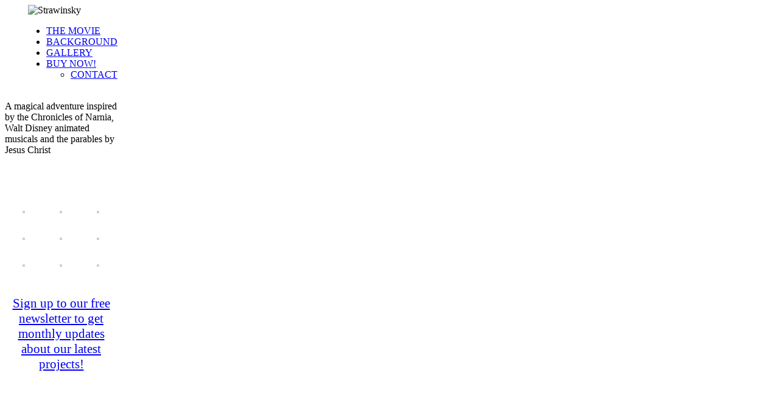

--- FILE ---
content_type: text/html; charset=UTF-8
request_url: http://strawinsky.net/gallery/
body_size: 9131
content:
<!DOCTYPE HTML PUBLIC "-//W3C//DTD HTML 4.01//EN" "http://www.w3.org/TR/html4/strict.dtd">
<html class="no-js" lang="en">
<head>
  <meta http-equiv="Content-Type" content="text/html" charset="UTF-8" />
  <meta http-equiv="X-UA-Compatible" content="IE=edge,chrome=1" />
  <title>  The Gallery | Strawinsky</title>
  <meta name="viewport" content="width=device-width">
  <link rel="stylesheet" href="https://cdn.strawinsky.net/wp-content/themes/strawinsky/style.css">
  <link rel="icon" href="https://cdn.strawinsky.net/wp-content/themes/strawinsky/favicon.ico" type="image/x-icon" />
  <script type="text/javascript" src="https://cdn.strawinsky.net/wp-content/themes/strawinsky/js/libs/modernizr-2.5.3.min.js"></script>
  <script type="text/javascript" src="https://cdn.strawinsky.net/wp-content/themes/strawinsky/js/scripts.js"></script>
  <script type="text/javascript">var switchTo5x=true;</script>
  <script type="text/javascript" src="http://w.sharethis.com/button/buttons.js"></script>
  <script type="text/javascript">stLight.options({publisher: "7ad14eae-4975-4aa6-bf88-22cb40f4b1dd"});</script>
  <meta name='robots' content='max-image-preview:large' />
<link rel="alternate" type="application/rss+xml" title="Strawinsky &raquo; The Gallery Comments Feed" href="http://strawinsky.net/gallery/feed/" />
<link rel="alternate" title="oEmbed (JSON)" type="application/json+oembed" href="http://strawinsky.net/wp-json/oembed/1.0/embed?url=http%3A%2F%2Fstrawinsky.net%2Fgallery%2F" />
<link rel="alternate" title="oEmbed (XML)" type="text/xml+oembed" href="http://strawinsky.net/wp-json/oembed/1.0/embed?url=http%3A%2F%2Fstrawinsky.net%2Fgallery%2F&#038;format=xml" />
<style id='wp-img-auto-sizes-contain-inline-css' type='text/css'>
img:is([sizes=auto i],[sizes^="auto," i]){contain-intrinsic-size:3000px 1500px}
/*# sourceURL=wp-img-auto-sizes-contain-inline-css */
</style>
<style id='wp-emoji-styles-inline-css' type='text/css'>

	img.wp-smiley, img.emoji {
		display: inline !important;
		border: none !important;
		box-shadow: none !important;
		height: 1em !important;
		width: 1em !important;
		margin: 0 0.07em !important;
		vertical-align: -0.1em !important;
		background: none !important;
		padding: 0 !important;
	}
/*# sourceURL=wp-emoji-styles-inline-css */
</style>
<style id='wp-block-library-inline-css' type='text/css'>
:root{--wp-block-synced-color:#7a00df;--wp-block-synced-color--rgb:122,0,223;--wp-bound-block-color:var(--wp-block-synced-color);--wp-editor-canvas-background:#ddd;--wp-admin-theme-color:#007cba;--wp-admin-theme-color--rgb:0,124,186;--wp-admin-theme-color-darker-10:#006ba1;--wp-admin-theme-color-darker-10--rgb:0,107,160.5;--wp-admin-theme-color-darker-20:#005a87;--wp-admin-theme-color-darker-20--rgb:0,90,135;--wp-admin-border-width-focus:2px}@media (min-resolution:192dpi){:root{--wp-admin-border-width-focus:1.5px}}.wp-element-button{cursor:pointer}:root .has-very-light-gray-background-color{background-color:#eee}:root .has-very-dark-gray-background-color{background-color:#313131}:root .has-very-light-gray-color{color:#eee}:root .has-very-dark-gray-color{color:#313131}:root .has-vivid-green-cyan-to-vivid-cyan-blue-gradient-background{background:linear-gradient(135deg,#00d084,#0693e3)}:root .has-purple-crush-gradient-background{background:linear-gradient(135deg,#34e2e4,#4721fb 50%,#ab1dfe)}:root .has-hazy-dawn-gradient-background{background:linear-gradient(135deg,#faaca8,#dad0ec)}:root .has-subdued-olive-gradient-background{background:linear-gradient(135deg,#fafae1,#67a671)}:root .has-atomic-cream-gradient-background{background:linear-gradient(135deg,#fdd79a,#004a59)}:root .has-nightshade-gradient-background{background:linear-gradient(135deg,#330968,#31cdcf)}:root .has-midnight-gradient-background{background:linear-gradient(135deg,#020381,#2874fc)}:root{--wp--preset--font-size--normal:16px;--wp--preset--font-size--huge:42px}.has-regular-font-size{font-size:1em}.has-larger-font-size{font-size:2.625em}.has-normal-font-size{font-size:var(--wp--preset--font-size--normal)}.has-huge-font-size{font-size:var(--wp--preset--font-size--huge)}.has-text-align-center{text-align:center}.has-text-align-left{text-align:left}.has-text-align-right{text-align:right}.has-fit-text{white-space:nowrap!important}#end-resizable-editor-section{display:none}.aligncenter{clear:both}.items-justified-left{justify-content:flex-start}.items-justified-center{justify-content:center}.items-justified-right{justify-content:flex-end}.items-justified-space-between{justify-content:space-between}.screen-reader-text{border:0;clip-path:inset(50%);height:1px;margin:-1px;overflow:hidden;padding:0;position:absolute;width:1px;word-wrap:normal!important}.screen-reader-text:focus{background-color:#ddd;clip-path:none;color:#444;display:block;font-size:1em;height:auto;left:5px;line-height:normal;padding:15px 23px 14px;text-decoration:none;top:5px;width:auto;z-index:100000}html :where(.has-border-color){border-style:solid}html :where([style*=border-top-color]){border-top-style:solid}html :where([style*=border-right-color]){border-right-style:solid}html :where([style*=border-bottom-color]){border-bottom-style:solid}html :where([style*=border-left-color]){border-left-style:solid}html :where([style*=border-width]){border-style:solid}html :where([style*=border-top-width]){border-top-style:solid}html :where([style*=border-right-width]){border-right-style:solid}html :where([style*=border-bottom-width]){border-bottom-style:solid}html :where([style*=border-left-width]){border-left-style:solid}html :where(img[class*=wp-image-]){height:auto;max-width:100%}:where(figure){margin:0 0 1em}html :where(.is-position-sticky){--wp-admin--admin-bar--position-offset:var(--wp-admin--admin-bar--height,0px)}@media screen and (max-width:600px){html :where(.is-position-sticky){--wp-admin--admin-bar--position-offset:0px}}

/*# sourceURL=wp-block-library-inline-css */
</style><style id='global-styles-inline-css' type='text/css'>
:root{--wp--preset--aspect-ratio--square: 1;--wp--preset--aspect-ratio--4-3: 4/3;--wp--preset--aspect-ratio--3-4: 3/4;--wp--preset--aspect-ratio--3-2: 3/2;--wp--preset--aspect-ratio--2-3: 2/3;--wp--preset--aspect-ratio--16-9: 16/9;--wp--preset--aspect-ratio--9-16: 9/16;--wp--preset--color--black: #000000;--wp--preset--color--cyan-bluish-gray: #abb8c3;--wp--preset--color--white: #ffffff;--wp--preset--color--pale-pink: #f78da7;--wp--preset--color--vivid-red: #cf2e2e;--wp--preset--color--luminous-vivid-orange: #ff6900;--wp--preset--color--luminous-vivid-amber: #fcb900;--wp--preset--color--light-green-cyan: #7bdcb5;--wp--preset--color--vivid-green-cyan: #00d084;--wp--preset--color--pale-cyan-blue: #8ed1fc;--wp--preset--color--vivid-cyan-blue: #0693e3;--wp--preset--color--vivid-purple: #9b51e0;--wp--preset--gradient--vivid-cyan-blue-to-vivid-purple: linear-gradient(135deg,rgb(6,147,227) 0%,rgb(155,81,224) 100%);--wp--preset--gradient--light-green-cyan-to-vivid-green-cyan: linear-gradient(135deg,rgb(122,220,180) 0%,rgb(0,208,130) 100%);--wp--preset--gradient--luminous-vivid-amber-to-luminous-vivid-orange: linear-gradient(135deg,rgb(252,185,0) 0%,rgb(255,105,0) 100%);--wp--preset--gradient--luminous-vivid-orange-to-vivid-red: linear-gradient(135deg,rgb(255,105,0) 0%,rgb(207,46,46) 100%);--wp--preset--gradient--very-light-gray-to-cyan-bluish-gray: linear-gradient(135deg,rgb(238,238,238) 0%,rgb(169,184,195) 100%);--wp--preset--gradient--cool-to-warm-spectrum: linear-gradient(135deg,rgb(74,234,220) 0%,rgb(151,120,209) 20%,rgb(207,42,186) 40%,rgb(238,44,130) 60%,rgb(251,105,98) 80%,rgb(254,248,76) 100%);--wp--preset--gradient--blush-light-purple: linear-gradient(135deg,rgb(255,206,236) 0%,rgb(152,150,240) 100%);--wp--preset--gradient--blush-bordeaux: linear-gradient(135deg,rgb(254,205,165) 0%,rgb(254,45,45) 50%,rgb(107,0,62) 100%);--wp--preset--gradient--luminous-dusk: linear-gradient(135deg,rgb(255,203,112) 0%,rgb(199,81,192) 50%,rgb(65,88,208) 100%);--wp--preset--gradient--pale-ocean: linear-gradient(135deg,rgb(255,245,203) 0%,rgb(182,227,212) 50%,rgb(51,167,181) 100%);--wp--preset--gradient--electric-grass: linear-gradient(135deg,rgb(202,248,128) 0%,rgb(113,206,126) 100%);--wp--preset--gradient--midnight: linear-gradient(135deg,rgb(2,3,129) 0%,rgb(40,116,252) 100%);--wp--preset--font-size--small: 13px;--wp--preset--font-size--medium: 20px;--wp--preset--font-size--large: 36px;--wp--preset--font-size--x-large: 42px;--wp--preset--spacing--20: 0.44rem;--wp--preset--spacing--30: 0.67rem;--wp--preset--spacing--40: 1rem;--wp--preset--spacing--50: 1.5rem;--wp--preset--spacing--60: 2.25rem;--wp--preset--spacing--70: 3.38rem;--wp--preset--spacing--80: 5.06rem;--wp--preset--shadow--natural: 6px 6px 9px rgba(0, 0, 0, 0.2);--wp--preset--shadow--deep: 12px 12px 50px rgba(0, 0, 0, 0.4);--wp--preset--shadow--sharp: 6px 6px 0px rgba(0, 0, 0, 0.2);--wp--preset--shadow--outlined: 6px 6px 0px -3px rgb(255, 255, 255), 6px 6px rgb(0, 0, 0);--wp--preset--shadow--crisp: 6px 6px 0px rgb(0, 0, 0);}:where(.is-layout-flex){gap: 0.5em;}:where(.is-layout-grid){gap: 0.5em;}body .is-layout-flex{display: flex;}.is-layout-flex{flex-wrap: wrap;align-items: center;}.is-layout-flex > :is(*, div){margin: 0;}body .is-layout-grid{display: grid;}.is-layout-grid > :is(*, div){margin: 0;}:where(.wp-block-columns.is-layout-flex){gap: 2em;}:where(.wp-block-columns.is-layout-grid){gap: 2em;}:where(.wp-block-post-template.is-layout-flex){gap: 1.25em;}:where(.wp-block-post-template.is-layout-grid){gap: 1.25em;}.has-black-color{color: var(--wp--preset--color--black) !important;}.has-cyan-bluish-gray-color{color: var(--wp--preset--color--cyan-bluish-gray) !important;}.has-white-color{color: var(--wp--preset--color--white) !important;}.has-pale-pink-color{color: var(--wp--preset--color--pale-pink) !important;}.has-vivid-red-color{color: var(--wp--preset--color--vivid-red) !important;}.has-luminous-vivid-orange-color{color: var(--wp--preset--color--luminous-vivid-orange) !important;}.has-luminous-vivid-amber-color{color: var(--wp--preset--color--luminous-vivid-amber) !important;}.has-light-green-cyan-color{color: var(--wp--preset--color--light-green-cyan) !important;}.has-vivid-green-cyan-color{color: var(--wp--preset--color--vivid-green-cyan) !important;}.has-pale-cyan-blue-color{color: var(--wp--preset--color--pale-cyan-blue) !important;}.has-vivid-cyan-blue-color{color: var(--wp--preset--color--vivid-cyan-blue) !important;}.has-vivid-purple-color{color: var(--wp--preset--color--vivid-purple) !important;}.has-black-background-color{background-color: var(--wp--preset--color--black) !important;}.has-cyan-bluish-gray-background-color{background-color: var(--wp--preset--color--cyan-bluish-gray) !important;}.has-white-background-color{background-color: var(--wp--preset--color--white) !important;}.has-pale-pink-background-color{background-color: var(--wp--preset--color--pale-pink) !important;}.has-vivid-red-background-color{background-color: var(--wp--preset--color--vivid-red) !important;}.has-luminous-vivid-orange-background-color{background-color: var(--wp--preset--color--luminous-vivid-orange) !important;}.has-luminous-vivid-amber-background-color{background-color: var(--wp--preset--color--luminous-vivid-amber) !important;}.has-light-green-cyan-background-color{background-color: var(--wp--preset--color--light-green-cyan) !important;}.has-vivid-green-cyan-background-color{background-color: var(--wp--preset--color--vivid-green-cyan) !important;}.has-pale-cyan-blue-background-color{background-color: var(--wp--preset--color--pale-cyan-blue) !important;}.has-vivid-cyan-blue-background-color{background-color: var(--wp--preset--color--vivid-cyan-blue) !important;}.has-vivid-purple-background-color{background-color: var(--wp--preset--color--vivid-purple) !important;}.has-black-border-color{border-color: var(--wp--preset--color--black) !important;}.has-cyan-bluish-gray-border-color{border-color: var(--wp--preset--color--cyan-bluish-gray) !important;}.has-white-border-color{border-color: var(--wp--preset--color--white) !important;}.has-pale-pink-border-color{border-color: var(--wp--preset--color--pale-pink) !important;}.has-vivid-red-border-color{border-color: var(--wp--preset--color--vivid-red) !important;}.has-luminous-vivid-orange-border-color{border-color: var(--wp--preset--color--luminous-vivid-orange) !important;}.has-luminous-vivid-amber-border-color{border-color: var(--wp--preset--color--luminous-vivid-amber) !important;}.has-light-green-cyan-border-color{border-color: var(--wp--preset--color--light-green-cyan) !important;}.has-vivid-green-cyan-border-color{border-color: var(--wp--preset--color--vivid-green-cyan) !important;}.has-pale-cyan-blue-border-color{border-color: var(--wp--preset--color--pale-cyan-blue) !important;}.has-vivid-cyan-blue-border-color{border-color: var(--wp--preset--color--vivid-cyan-blue) !important;}.has-vivid-purple-border-color{border-color: var(--wp--preset--color--vivid-purple) !important;}.has-vivid-cyan-blue-to-vivid-purple-gradient-background{background: var(--wp--preset--gradient--vivid-cyan-blue-to-vivid-purple) !important;}.has-light-green-cyan-to-vivid-green-cyan-gradient-background{background: var(--wp--preset--gradient--light-green-cyan-to-vivid-green-cyan) !important;}.has-luminous-vivid-amber-to-luminous-vivid-orange-gradient-background{background: var(--wp--preset--gradient--luminous-vivid-amber-to-luminous-vivid-orange) !important;}.has-luminous-vivid-orange-to-vivid-red-gradient-background{background: var(--wp--preset--gradient--luminous-vivid-orange-to-vivid-red) !important;}.has-very-light-gray-to-cyan-bluish-gray-gradient-background{background: var(--wp--preset--gradient--very-light-gray-to-cyan-bluish-gray) !important;}.has-cool-to-warm-spectrum-gradient-background{background: var(--wp--preset--gradient--cool-to-warm-spectrum) !important;}.has-blush-light-purple-gradient-background{background: var(--wp--preset--gradient--blush-light-purple) !important;}.has-blush-bordeaux-gradient-background{background: var(--wp--preset--gradient--blush-bordeaux) !important;}.has-luminous-dusk-gradient-background{background: var(--wp--preset--gradient--luminous-dusk) !important;}.has-pale-ocean-gradient-background{background: var(--wp--preset--gradient--pale-ocean) !important;}.has-electric-grass-gradient-background{background: var(--wp--preset--gradient--electric-grass) !important;}.has-midnight-gradient-background{background: var(--wp--preset--gradient--midnight) !important;}.has-small-font-size{font-size: var(--wp--preset--font-size--small) !important;}.has-medium-font-size{font-size: var(--wp--preset--font-size--medium) !important;}.has-large-font-size{font-size: var(--wp--preset--font-size--large) !important;}.has-x-large-font-size{font-size: var(--wp--preset--font-size--x-large) !important;}
/*# sourceURL=global-styles-inline-css */
</style>

<style id='classic-theme-styles-inline-css' type='text/css'>
/*! This file is auto-generated */
.wp-block-button__link{color:#fff;background-color:#32373c;border-radius:9999px;box-shadow:none;text-decoration:none;padding:calc(.667em + 2px) calc(1.333em + 2px);font-size:1.125em}.wp-block-file__button{background:#32373c;color:#fff;text-decoration:none}
/*# sourceURL=/wp-includes/css/classic-themes.min.css */
</style>
<link rel='stylesheet' id='fancybox-css' href='https://cdn.strawinsky.net/wp-content/plugins/easy-fancybox/fancybox/1.5.4/jquery.fancybox.min.css?ver=6.9' type='text/css' media='screen' />
<style id='fancybox-inline-css' type='text/css'>
#fancybox-outer{background:#fff}#fancybox-content{background:#fff;border-color:#fff;color:inherit;}#fancybox-title,#fancybox-title-float-main{color:#fff}
/*# sourceURL=fancybox-inline-css */
</style>
<script type="text/javascript" src="https://cdn.strawinsky.net/wp-includes/js/jquery/jquery.min.js?ver=3.7.1" id="jquery-core-js"></script>
<script type="text/javascript" src="https://cdn.strawinsky.net/wp-includes/js/jquery/jquery-migrate.min.js?ver=3.4.1" id="jquery-migrate-js"></script>
<script type="text/javascript" src="https://cdn.strawinsky.net/wp-content/plugins/hopecrm2/js/scripts.js?ver=6.9" id="hopeCRM-js"></script>
<script type="text/javascript" src="https://cdn.strawinsky.net/wp-content/themes/strawinsky/js/jquery.cycle.all.js?ver=6.9" id="cycle-js"></script>
<link rel="https://api.w.org/" href="http://strawinsky.net/wp-json/" /><link rel="alternate" title="JSON" type="application/json" href="http://strawinsky.net/wp-json/wp/v2/pages/29" /><link rel="EditURI" type="application/rsd+xml" title="RSD" href="http://strawinsky.net/xmlrpc.php?rsd" />
<meta name="generator" content="WordPress 6.9" />
<link rel="canonical" href="http://strawinsky.net/gallery/" />
<link rel='shortlink' href='http://strawinsky.net/?p=29' />
<!-- Hope Google Analytics Start --><script async src="https://www.googletagmanager.com/gtag/js?id=G-TSYFD4BCHH"></script><script>window.dataLayer = window.dataLayer || [];function gtag(){dataLayer.push(arguments);}gtag('js', new Date());gtag('config', 'G-TSYFD4BCHH');</script><!-- Hope Google Analytics End --></head>
<body>
    <div class="fullwidth">
        <a href="http://strawinsky.net/de/"><div class="deutschLink"></div></a>
    <div class="english"></div>
        <div style="position: absolute;">
        <div style="margin-left: 28px;">
            <div class="logo">
                <img src="https://cdn.strawinsky.net/wp-content/themes/strawinsky/images/strawinsky-logo.jpg" alt="Strawinsky" style="margin-left: 10px"/>
            </div>
            <div class="menu-site-menu-container"><ul id="menu-site-menu" class="menu"><li id="menu-item-17" class="menu-item menu-item-type-post_type menu-item-object-page menu-item-home menu-item-17"><a href="http://strawinsky.net/">THE MOVIE</a></li>
<li id="menu-item-15" class="menu-item menu-item-type-post_type menu-item-object-page menu-item-15"><a href="http://strawinsky.net/background/">BACKGROUND</a></li>
<li id="menu-item-54" class="menu-item menu-item-type-post_type menu-item-object-page current-menu-item page_item page-item-29 current_page_item menu-item-54"><a href="http://strawinsky.net/gallery/" aria-current="page">GALLERY</a></li>
<li id="menu-item-14" class="menu-item menu-item-type-post_type menu-item-object-page menu-item-has-children menu-item-14"><a href="http://strawinsky.net/shop/">BUY NOW!</a>
<ul class="sub-menu">
	<li id="menu-item-13" class="menu-item menu-item-type-post_type menu-item-object-page menu-item-13"><a href="http://strawinsky.net/?page_id=11">CONTACT</a></li>
</ul>
</li>
</ul></div>        </div>
        <div class="main-banner" style="position: absolute;">
            <img src="https://cdn.strawinsky.net/wp-content/themes/strawinsky/images/main-banner.jpg" alt=""/>
                        <div class="tagline">A magical adventure inspired by the Chronicles of Narnia, <br/>Walt Disney animated musicals and the parables by Jesus Christ</div>
        </div>
        <div style="position: absolute; top: 319px;"><div class="main-wide">
        
		<style type="text/css">
			#gallery-1 {
				margin: auto;
			}
			#gallery-1 .gallery-item {
				float: left;
				margin-top: 10px;
				text-align: center;
				width: 33%;
			}
			#gallery-1 img {
				border: 2px solid #cfcfcf;
			}
			#gallery-1 .gallery-caption {
				margin-left: 0;
			}
			/* see gallery_shortcode() in wp-includes/media.php */
		</style>
		<div id='gallery-1' class='gallery galleryid-29 gallery-columns-3 gallery-size-thumbnail'><dl class='gallery-item'>
			<dt class='gallery-icon landscape'>
				<a href='https://cdn.strawinsky.net/wp-content/uploads/2012/06/cello.jpg'><img decoding="async" width="245" height="138" src="https://cdn.strawinsky.net/wp-content/uploads/2012/06/cello-245x138.jpg" class="attachment-thumbnail size-thumbnail" alt="" srcset="https://cdn.strawinsky.net/wp-content/uploads/2012/06/cello-245x138.jpg 245w, https://cdn.strawinsky.net/wp-content/uploads/2012/06/cello-300x168.jpg 300w, https://cdn.strawinsky.net/wp-content/uploads/2012/06/cello.jpg 1000w" sizes="(max-width: 245px) 100vw, 245px" /></a>
			</dt></dl><dl class='gallery-item'>
			<dt class='gallery-icon landscape'>
				<a href='https://cdn.strawinsky.net/wp-content/uploads/2012/06/entrance_hall.jpg'><img decoding="async" width="245" height="138" src="https://cdn.strawinsky.net/wp-content/uploads/2012/06/entrance_hall-245x138.jpg" class="attachment-thumbnail size-thumbnail" alt="" srcset="https://cdn.strawinsky.net/wp-content/uploads/2012/06/entrance_hall-245x138.jpg 245w, https://cdn.strawinsky.net/wp-content/uploads/2012/06/entrance_hall-300x168.jpg 300w, https://cdn.strawinsky.net/wp-content/uploads/2012/06/entrance_hall.jpg 1000w" sizes="(max-width: 245px) 100vw, 245px" /></a>
			</dt></dl><dl class='gallery-item'>
			<dt class='gallery-icon landscape'>
				<a href='https://cdn.strawinsky.net/wp-content/uploads/2012/06/strawinskys_second_prayer.jpg'><img decoding="async" width="245" height="138" src="https://cdn.strawinsky.net/wp-content/uploads/2012/06/strawinskys_second_prayer-245x138.jpg" class="attachment-thumbnail size-thumbnail" alt="" srcset="https://cdn.strawinsky.net/wp-content/uploads/2012/06/strawinskys_second_prayer-245x138.jpg 245w, https://cdn.strawinsky.net/wp-content/uploads/2012/06/strawinskys_second_prayer-300x168.jpg 300w, https://cdn.strawinsky.net/wp-content/uploads/2012/06/strawinskys_second_prayer.jpg 1000w" sizes="(max-width: 245px) 100vw, 245px" /></a>
			</dt></dl><br style="clear: both" /><dl class='gallery-item'>
			<dt class='gallery-icon landscape'>
				<a href='https://cdn.strawinsky.net/wp-content/uploads/2012/06/discovering_the_books.jpg'><img loading="lazy" decoding="async" width="245" height="138" src="https://cdn.strawinsky.net/wp-content/uploads/2012/06/discovering_the_books-245x138.jpg" class="attachment-thumbnail size-thumbnail" alt="" srcset="https://cdn.strawinsky.net/wp-content/uploads/2012/06/discovering_the_books-245x138.jpg 245w, https://cdn.strawinsky.net/wp-content/uploads/2012/06/discovering_the_books-300x168.jpg 300w, https://cdn.strawinsky.net/wp-content/uploads/2012/06/discovering_the_books.jpg 1000w" sizes="auto, (max-width: 245px) 100vw, 245px" /></a>
			</dt></dl><dl class='gallery-item'>
			<dt class='gallery-icon landscape'>
				<a href='https://cdn.strawinsky.net/wp-content/uploads/2012/06/ein_pfund_geld.jpg'><img loading="lazy" decoding="async" width="245" height="138" src="https://cdn.strawinsky.net/wp-content/uploads/2012/06/ein_pfund_geld-245x138.jpg" class="attachment-thumbnail size-thumbnail" alt="" srcset="https://cdn.strawinsky.net/wp-content/uploads/2012/06/ein_pfund_geld-245x138.jpg 245w, https://cdn.strawinsky.net/wp-content/uploads/2012/06/ein_pfund_geld-300x168.jpg 300w, https://cdn.strawinsky.net/wp-content/uploads/2012/06/ein_pfund_geld.jpg 1000w" sizes="auto, (max-width: 245px) 100vw, 245px" /></a>
			</dt></dl><dl class='gallery-item'>
			<dt class='gallery-icon landscape'>
				<a href='https://cdn.strawinsky.net/wp-content/uploads/2012/06/hallway_to_staircase.jpg'><img loading="lazy" decoding="async" width="245" height="138" src="https://cdn.strawinsky.net/wp-content/uploads/2012/06/hallway_to_staircase-245x138.jpg" class="attachment-thumbnail size-thumbnail" alt="" srcset="https://cdn.strawinsky.net/wp-content/uploads/2012/06/hallway_to_staircase-245x138.jpg 245w, https://cdn.strawinsky.net/wp-content/uploads/2012/06/hallway_to_staircase-300x168.jpg 300w, https://cdn.strawinsky.net/wp-content/uploads/2012/06/hallway_to_staircase.jpg 1000w" sizes="auto, (max-width: 245px) 100vw, 245px" /></a>
			</dt></dl><br style="clear: both" /><dl class='gallery-item'>
			<dt class='gallery-icon landscape'>
				<a href='https://cdn.strawinsky.net/wp-content/uploads/2012/06/strawinskys_first_prayer.jpg'><img loading="lazy" decoding="async" width="245" height="138" src="https://cdn.strawinsky.net/wp-content/uploads/2012/06/strawinskys_first_prayer-245x138.jpg" class="attachment-thumbnail size-thumbnail" alt="" srcset="https://cdn.strawinsky.net/wp-content/uploads/2012/06/strawinskys_first_prayer-245x138.jpg 245w, https://cdn.strawinsky.net/wp-content/uploads/2012/06/strawinskys_first_prayer-300x168.jpg 300w, https://cdn.strawinsky.net/wp-content/uploads/2012/06/strawinskys_first_prayer.jpg 1000w" sizes="auto, (max-width: 245px) 100vw, 245px" /></a>
			</dt></dl><dl class='gallery-item'>
			<dt class='gallery-icon landscape'>
				<a href='https://cdn.strawinsky.net/wp-content/uploads/2012/06/difficult_decisions.jpg'><img loading="lazy" decoding="async" width="245" height="138" src="https://cdn.strawinsky.net/wp-content/uploads/2012/06/difficult_decisions-245x138.jpg" class="attachment-thumbnail size-thumbnail" alt="" srcset="https://cdn.strawinsky.net/wp-content/uploads/2012/06/difficult_decisions-245x138.jpg 245w, https://cdn.strawinsky.net/wp-content/uploads/2012/06/difficult_decisions-300x168.jpg 300w, https://cdn.strawinsky.net/wp-content/uploads/2012/06/difficult_decisions.jpg 1000w" sizes="auto, (max-width: 245px) 100vw, 245px" /></a>
			</dt></dl><dl class='gallery-item'>
			<dt class='gallery-icon landscape'>
				<a href='https://cdn.strawinsky.net/wp-content/uploads/2012/06/dusty_basement.jpg'><img loading="lazy" decoding="async" width="245" height="138" src="https://cdn.strawinsky.net/wp-content/uploads/2012/06/dusty_basement-245x138.jpg" class="attachment-thumbnail size-thumbnail" alt="" srcset="https://cdn.strawinsky.net/wp-content/uploads/2012/06/dusty_basement-245x138.jpg 245w, https://cdn.strawinsky.net/wp-content/uploads/2012/06/dusty_basement-300x168.jpg 300w, https://cdn.strawinsky.net/wp-content/uploads/2012/06/dusty_basement.jpg 1000w" sizes="auto, (max-width: 245px) 100vw, 245px" /></a>
			</dt></dl><br style="clear: both" />
		</div>

        </div>
            <div class="main">
                                <div class="main-wide" style="margin-left: 0px;">&nbsp;</div>
                <div class="excerpt">
                                        <div style="font-size: 21px; color: #FFEA00; padding: 10px; text-align: center;"><a href="http://strawinsky.net/newsletter-sign-up/">Sign up to our free newsletter to get monthly updates about our latest projects!</a></div>
                                    </div>
                                <div class="main-wide" style="margin-left: 0px;">&nbsp;</div>
                <div class="excerpt">
                    <a href="http://hopeanimation.com" target="_blank"><img src="https://cdn.strawinsky.net/wp-content/themes/strawinsky/images/banner_hope_animation.jpg" alt="" style="border: 1px #FFF solid; margin: 15px;" /></a>
                </div>
            </div>

            <img src="https://cdn.strawinsky.net/wp-content/themes/strawinsky/images/bottom-line.jpg" alt=""/>
            <div style="text-align: center; font-size: 19px;">
                <span style="float: right; font-size: 12px; padding-right: 80px; padding-top: 5px;">&copy; 2012-2026 Hope Animation</span>
                <div class="menu-footer-menu-container"><ul id="menu-footer-menu" class="menu"><li id="menu-item-22" class="menu-item menu-item-type-post_type menu-item-object-page menu-item-home menu-item-22"><a href="http://strawinsky.net/">Home</a></li>
<li id="menu-item-20" class="menu-item menu-item-type-post_type menu-item-object-page menu-item-20"><a href="http://strawinsky.net/background/">Background</a></li>
<li id="menu-item-225" class="menu-item menu-item-type-post_type menu-item-object-page current-menu-item page_item page-item-29 current_page_item menu-item-225"><a href="http://strawinsky.net/gallery/" aria-current="page">Gallery</a></li>
<li id="menu-item-19" class="menu-item menu-item-type-post_type menu-item-object-page menu-item-19"><a href="http://strawinsky.net/shop/">Shop</a></li>
<li id="menu-item-18" class="menu-item menu-item-type-post_type menu-item-object-page menu-item-18"><a href="http://strawinsky.net/?page_id=11">Contact</a></li>
</ul></div>            </div>
        </div>
        </div>
    </div>
<script type="text/javascript">stLight.options({publisher: "7ad14eae-4975-4aa6-bf88-22cb40f4b1dd"});</script>
<script type="speculationrules">
{"prefetch":[{"source":"document","where":{"and":[{"href_matches":"/*"},{"not":{"href_matches":["/wp-*.php","/wp-admin/*","/wp-content/uploads/*","/wp-content/*","/wp-content/plugins/*","/wp-content/themes/strawinsky/*","/*\\?(.+)"]}},{"not":{"selector_matches":"a[rel~=\"nofollow\"]"}},{"not":{"selector_matches":".no-prefetch, .no-prefetch a"}}]},"eagerness":"conservative"}]}
</script>
<script type="text/javascript" src="https://cdn.strawinsky.net/wp-content/plugins/easy-fancybox/vendor/purify.min.js?ver=6.9" id="fancybox-purify-js"></script>
<script type="text/javascript" id="jquery-fancybox-js-extra">
/* <![CDATA[ */
var efb_i18n = {"close":"Close","next":"Next","prev":"Previous","startSlideshow":"Start slideshow","toggleSize":"Toggle size"};
//# sourceURL=jquery-fancybox-js-extra
/* ]]> */
</script>
<script type="text/javascript" src="https://cdn.strawinsky.net/wp-content/plugins/easy-fancybox/fancybox/1.5.4/jquery.fancybox.min.js?ver=6.9" id="jquery-fancybox-js"></script>
<script type="text/javascript" id="jquery-fancybox-js-after">
/* <![CDATA[ */
var fb_timeout, fb_opts={'autoScale':true,'showCloseButton':true,'margin':20,'pixelRatio':'false','centerOnScroll':true,'enableEscapeButton':true,'overlayShow':false,'hideOnOverlayClick':true,'minViewportWidth':320,'minVpHeight':320,'disableCoreLightbox':'true','enableBlockControls':'true','fancybox_openBlockControls':'true' };
if(typeof easy_fancybox_handler==='undefined'){
var easy_fancybox_handler=function(){
jQuery([".nolightbox","a.wp-block-file__button","a.pin-it-button","a[href*='pinterest.com\/pin\/create']","a[href*='facebook.com\/share']","a[href*='twitter.com\/share']"].join(',')).addClass('nofancybox');
jQuery('a.fancybox-close').on('click',function(e){e.preventDefault();jQuery.fancybox.close()});
/* IMG */
						var unlinkedImageBlocks=jQuery(".wp-block-image > img:not(.nofancybox,figure.nofancybox>img)");
						unlinkedImageBlocks.wrap(function() {
							var href = jQuery( this ).attr( "src" );
							return "<a href='" + href + "'></a>";
						});
var fb_IMG_select=jQuery('a[href*=".jpg" i]:not(.nofancybox,li.nofancybox>a,figure.nofancybox>a),area[href*=".jpg" i]:not(.nofancybox),a[href*=".jpeg" i]:not(.nofancybox,li.nofancybox>a,figure.nofancybox>a),area[href*=".jpeg" i]:not(.nofancybox),a[href*=".png" i]:not(.nofancybox,li.nofancybox>a,figure.nofancybox>a),area[href*=".png" i]:not(.nofancybox)');
fb_IMG_select.addClass('fancybox image');
var fb_IMG_sections=jQuery('.gallery,.wp-block-gallery,.tiled-gallery,.wp-block-jetpack-tiled-gallery,.ngg-galleryoverview,.ngg-imagebrowser,.nextgen_pro_blog_gallery,.nextgen_pro_film,.nextgen_pro_horizontal_filmstrip,.ngg-pro-masonry-wrapper,.ngg-pro-mosaic-container,.nextgen_pro_sidescroll,.nextgen_pro_slideshow,.nextgen_pro_thumbnail_grid,.tiled-gallery');
fb_IMG_sections.each(function(){jQuery(this).find(fb_IMG_select).attr('rel','gallery-'+fb_IMG_sections.index(this));});
jQuery('a.fancybox,area.fancybox,.fancybox>a').each(function(){jQuery(this).fancybox(jQuery.extend(true,{},fb_opts,{'transition':'elastic','transitionIn':'elastic','easingIn':'easeOutBack','transitionOut':'elastic','easingOut':'easeInBack','opacity':false,'hideOnContentClick':false,'titleShow':true,'titlePosition':'over','titleFromAlt':true,'showNavArrows':true,'enableKeyboardNav':true,'cyclic':false,'mouseWheel':'true'}))});
};};
jQuery(easy_fancybox_handler);jQuery(document).on('post-load',easy_fancybox_handler);

//# sourceURL=jquery-fancybox-js-after
/* ]]> */
</script>
<script type="text/javascript" src="https://cdn.strawinsky.net/wp-content/plugins/easy-fancybox/vendor/jquery.easing.min.js?ver=1.4.1" id="jquery-easing-js"></script>
<script type="text/javascript" src="https://cdn.strawinsky.net/wp-content/plugins/easy-fancybox/vendor/jquery.mousewheel.min.js?ver=3.1.13" id="jquery-mousewheel-js"></script>
<script id="wp-emoji-settings" type="application/json">
{"baseUrl":"https://s.w.org/images/core/emoji/17.0.2/72x72/","ext":".png","svgUrl":"https://s.w.org/images/core/emoji/17.0.2/svg/","svgExt":".svg","source":{"concatemoji":"https://cdn.strawinsky.net/wp-includes/js/wp-emoji-release.min.js?ver=6.9"}}
</script>
<script type="module">
/* <![CDATA[ */
/*! This file is auto-generated */
const a=JSON.parse(document.getElementById("wp-emoji-settings").textContent),o=(window._wpemojiSettings=a,"wpEmojiSettingsSupports"),s=["flag","emoji"];function i(e){try{var t={supportTests:e,timestamp:(new Date).valueOf()};sessionStorage.setItem(o,JSON.stringify(t))}catch(e){}}function c(e,t,n){e.clearRect(0,0,e.canvas.width,e.canvas.height),e.fillText(t,0,0);t=new Uint32Array(e.getImageData(0,0,e.canvas.width,e.canvas.height).data);e.clearRect(0,0,e.canvas.width,e.canvas.height),e.fillText(n,0,0);const a=new Uint32Array(e.getImageData(0,0,e.canvas.width,e.canvas.height).data);return t.every((e,t)=>e===a[t])}function p(e,t){e.clearRect(0,0,e.canvas.width,e.canvas.height),e.fillText(t,0,0);var n=e.getImageData(16,16,1,1);for(let e=0;e<n.data.length;e++)if(0!==n.data[e])return!1;return!0}function u(e,t,n,a){switch(t){case"flag":return n(e,"\ud83c\udff3\ufe0f\u200d\u26a7\ufe0f","\ud83c\udff3\ufe0f\u200b\u26a7\ufe0f")?!1:!n(e,"\ud83c\udde8\ud83c\uddf6","\ud83c\udde8\u200b\ud83c\uddf6")&&!n(e,"\ud83c\udff4\udb40\udc67\udb40\udc62\udb40\udc65\udb40\udc6e\udb40\udc67\udb40\udc7f","\ud83c\udff4\u200b\udb40\udc67\u200b\udb40\udc62\u200b\udb40\udc65\u200b\udb40\udc6e\u200b\udb40\udc67\u200b\udb40\udc7f");case"emoji":return!a(e,"\ud83e\u1fac8")}return!1}function f(e,t,n,a){let r;const o=(r="undefined"!=typeof WorkerGlobalScope&&self instanceof WorkerGlobalScope?new OffscreenCanvas(300,150):document.createElement("canvas")).getContext("2d",{willReadFrequently:!0}),s=(o.textBaseline="top",o.font="600 32px Arial",{});return e.forEach(e=>{s[e]=t(o,e,n,a)}),s}function r(e){var t=document.createElement("script");t.src=e,t.defer=!0,document.head.appendChild(t)}a.supports={everything:!0,everythingExceptFlag:!0},new Promise(t=>{let n=function(){try{var e=JSON.parse(sessionStorage.getItem(o));if("object"==typeof e&&"number"==typeof e.timestamp&&(new Date).valueOf()<e.timestamp+604800&&"object"==typeof e.supportTests)return e.supportTests}catch(e){}return null}();if(!n){if("undefined"!=typeof Worker&&"undefined"!=typeof OffscreenCanvas&&"undefined"!=typeof URL&&URL.createObjectURL&&"undefined"!=typeof Blob)try{var e="postMessage("+f.toString()+"("+[JSON.stringify(s),u.toString(),c.toString(),p.toString()].join(",")+"));",a=new Blob([e],{type:"text/javascript"});const r=new Worker(URL.createObjectURL(a),{name:"wpTestEmojiSupports"});return void(r.onmessage=e=>{i(n=e.data),r.terminate(),t(n)})}catch(e){}i(n=f(s,u,c,p))}t(n)}).then(e=>{for(const n in e)a.supports[n]=e[n],a.supports.everything=a.supports.everything&&a.supports[n],"flag"!==n&&(a.supports.everythingExceptFlag=a.supports.everythingExceptFlag&&a.supports[n]);var t;a.supports.everythingExceptFlag=a.supports.everythingExceptFlag&&!a.supports.flag,a.supports.everything||((t=a.source||{}).concatemoji?r(t.concatemoji):t.wpemoji&&t.twemoji&&(r(t.twemoji),r(t.wpemoji)))});
//# sourceURL=http://strawinsky.net/wp-includes/js/wp-emoji-loader.min.js
/* ]]> */
</script>
</body>
</html>